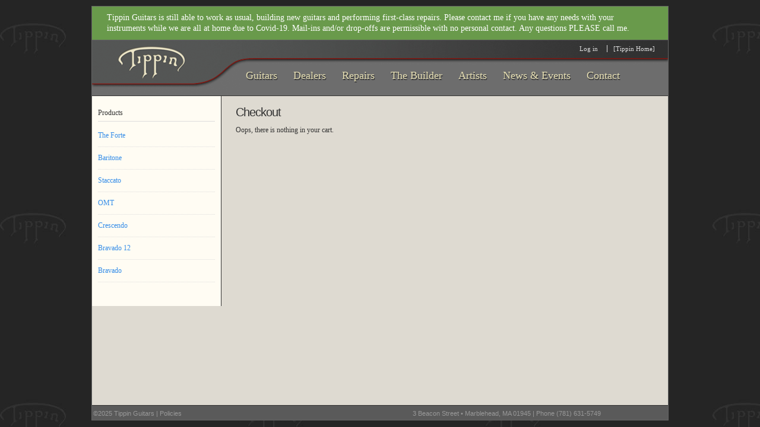

--- FILE ---
content_type: text/html; charset=UTF-8
request_url: https://tippinguitars.com/products-page/checkout/
body_size: 34788
content:
<!DOCTYPE HTML>
<html lang="en-US">

<head>	
<meta charset="UTF-8" />

	<title>Checkout | Tippin Guitars</title>
	
	<link rel="profile" href="http://gmpg.org/xfn/11" />
	<link rel="pingback" href="https://tippinguitars.com/xmlrpc.php" />	
	
	<link rel="stylesheet" type="text/css" href="https://tippinguitars.com/wp-content/themes/TippinToo/style.css" />
	
	<meta name='robots' content='max-image-preview:large' />
<link rel='dns-prefetch' href='//ws.sharethis.com' />
<link rel='dns-prefetch' href='//ajax.googleapis.com' />
<link rel='dns-prefetch' href='//s.w.org' />
<link rel="alternate" type="application/rss+xml" title="Tippin Guitars &raquo; Feed" href="https://tippinguitars.com/feed/" />
<link rel="alternate" type="application/rss+xml" title="Tippin Guitars &raquo; Comments Feed" href="https://tippinguitars.com/comments/feed/" />
		<script type="text/javascript">
			window._wpemojiSettings = {"baseUrl":"https:\/\/s.w.org\/images\/core\/emoji\/13.1.0\/72x72\/","ext":".png","svgUrl":"https:\/\/s.w.org\/images\/core\/emoji\/13.1.0\/svg\/","svgExt":".svg","source":{"concatemoji":"https:\/\/tippinguitars.com\/wp-includes\/js\/wp-emoji-release.min.js?ver=5.8.12"}};
			!function(e,a,t){var n,r,o,i=a.createElement("canvas"),p=i.getContext&&i.getContext("2d");function s(e,t){var a=String.fromCharCode;p.clearRect(0,0,i.width,i.height),p.fillText(a.apply(this,e),0,0);e=i.toDataURL();return p.clearRect(0,0,i.width,i.height),p.fillText(a.apply(this,t),0,0),e===i.toDataURL()}function c(e){var t=a.createElement("script");t.src=e,t.defer=t.type="text/javascript",a.getElementsByTagName("head")[0].appendChild(t)}for(o=Array("flag","emoji"),t.supports={everything:!0,everythingExceptFlag:!0},r=0;r<o.length;r++)t.supports[o[r]]=function(e){if(!p||!p.fillText)return!1;switch(p.textBaseline="top",p.font="600 32px Arial",e){case"flag":return s([127987,65039,8205,9895,65039],[127987,65039,8203,9895,65039])?!1:!s([55356,56826,55356,56819],[55356,56826,8203,55356,56819])&&!s([55356,57332,56128,56423,56128,56418,56128,56421,56128,56430,56128,56423,56128,56447],[55356,57332,8203,56128,56423,8203,56128,56418,8203,56128,56421,8203,56128,56430,8203,56128,56423,8203,56128,56447]);case"emoji":return!s([10084,65039,8205,55357,56613],[10084,65039,8203,55357,56613])}return!1}(o[r]),t.supports.everything=t.supports.everything&&t.supports[o[r]],"flag"!==o[r]&&(t.supports.everythingExceptFlag=t.supports.everythingExceptFlag&&t.supports[o[r]]);t.supports.everythingExceptFlag=t.supports.everythingExceptFlag&&!t.supports.flag,t.DOMReady=!1,t.readyCallback=function(){t.DOMReady=!0},t.supports.everything||(n=function(){t.readyCallback()},a.addEventListener?(a.addEventListener("DOMContentLoaded",n,!1),e.addEventListener("load",n,!1)):(e.attachEvent("onload",n),a.attachEvent("onreadystatechange",function(){"complete"===a.readyState&&t.readyCallback()})),(n=t.source||{}).concatemoji?c(n.concatemoji):n.wpemoji&&n.twemoji&&(c(n.twemoji),c(n.wpemoji)))}(window,document,window._wpemojiSettings);
		</script>
		<style type="text/css">
img.wp-smiley,
img.emoji {
	display: inline !important;
	border: none !important;
	box-shadow: none !important;
	height: 1em !important;
	width: 1em !important;
	margin: 0 .07em !important;
	vertical-align: -0.1em !important;
	background: none !important;
	padding: 0 !important;
}
</style>
	<link rel='stylesheet' id='wpsc-thickbox-css'  href='https://tippinguitars.com/wp-content/plugins/wp-e-commerce/wpsc-core/js/thickbox.css?ver=3.15.1.855a4af6' type='text/css' media='all' />
<link rel='stylesheet' id='wpsc-theme-css-css'  href='https://tippinguitars.com/wp-content/themes/TippinToo/wpsc-default.css?ver=3.15.1.855a4af6' type='text/css' media='all' />
<style id='wpsc-theme-css-inline-css' type='text/css'>

		/*
		* Default View Styling
		*/
		div.default_product_display div.textcol{
			margin-left: 110px !important;
			min-height: 148px;
			_height: 148px;
		}

		div.default_product_display  div.textcol div.imagecol{
			position:absolute;
			top:0px;
			left: 0px;
			margin-left: -110px !important;
		}

		div.default_product_display  div.textcol div.imagecol a img {
			width: 100px;
			height: 148px;
		}

		.wpsc_category_grid_item  {
			display:block;
			float:left;
			width: 100px;
			height: 148px;
		}
		.wpsc_category_grid_item  span{
			position:relative;
			top:16.222222222222px;
		}
		div.default_product_display div.item_no_image a  {
			width: 98px;
		}

		div.default_product_display .imagecol img.no-image, #content div.default_product_display .imagecol img.no-image {
			width: 100px;
			height: 148px;
        }

		
		/*
		* Single View Styling
		*/

		div.single_product_display div.item_no_image  {
			width: 98px;
			height: 146px;
		}
		div.single_product_display div.item_no_image a  {
			width: 98px;
		}

		div.single_product_display div.textcol{
			margin-left: 110px !important;
			min-height: 148px;
			_height: 148px;
		}


		div.single_product_display  div.textcol div.imagecol{
			position:absolute;

			margin-left: -110px !important;
		}

		div.single_product_display  div.textcol div.imagecol a img {
			width: 100px;
			height: 148px;
		}

	div#categorydisplay{
		display: block;
	}

	div#branddisplay{
		display: none;
	}

</style>
<link rel='stylesheet' id='wpsc-theme-css-compatibility-css'  href='https://tippinguitars.com/wp-content/themes/TippinToo/compatibility.css?ver=3.15.1.855a4af6' type='text/css' media='all' />
<link rel='stylesheet' id='wpsc-product-rater-css'  href='https://tippinguitars.com/wp-content/plugins/wp-e-commerce/wpsc-core/js/product_rater.css?ver=3.15.1.855a4af6' type='text/css' media='all' />
<link rel='stylesheet' id='wp-block-library-css'  href='https://tippinguitars.com/wp-includes/css/dist/block-library/style.min.css?ver=5.8.12' type='text/css' media='all' />
<link rel='stylesheet' id='cleaner-gallery-css'  href='https://tippinguitars.com/wp-content/plugins/cleaner-gallery/css/gallery.min.css?ver=20130526' type='text/css' media='all' />
<script type='text/javascript' src='https://ajax.googleapis.com/ajax/libs/jquery/1.4.4/jquery.min.js?ver=5.8.12' id='jquery-js'></script>
<script type='text/javascript' id='wp-e-commerce-js-extra'>
/* <![CDATA[ */
var wpsc_vars = {"wpsc_ajax":{"ajaxurl":"\/wp-admin\/admin-ajax.php","spinner":"https:\/\/tippinguitars.com\/wp-admin\/images\/spinner.gif","no_quotes":"It appears that there are no shipping quotes for the shipping information provided.  Please check the information and try again.","ajax_get_cart_error":"There was a problem getting the current contents of the shopping cart.","slide_to_shipping_error":true},"base_url":"https:\/\/tippinguitars.com","WPSC_URL":"https:\/\/tippinguitars.com\/wp-content\/plugins\/wp-e-commerce","WPSC_IMAGE_URL":"https:\/\/tippinguitars.com\/wp-content\/uploads\/wpsc\/product_images\/","WPSC_CORE_IMAGES_URL":"https:\/\/tippinguitars.com\/wp-content\/plugins\/wp-e-commerce\/wpsc-core\/images","fileThickboxLoadingImage":"https:\/\/tippinguitars.com\/wp-content\/plugins\/wp-e-commerce\/wpsc-core\/images\/loadingAnimation.gif","msg_shipping_need_recalc":"Please click the <em>Calculate<\/em> button to refresh your shipping quotes, as your shipping information has been modified.","no_country_selected":"Please select a country","no_region_selected_format":"Please select a %s","no_region_label":"State\/Province","base_country":"US","wpsc_country_AF_region_label":"State\/Province","wpsc_country_AL_region_label":"State\/Province","wpsc_country_DZ_region_label":"State\/Province","wpsc_country_AS_region_label":"State\/Province","wpsc_country_AD_region_label":"State\/Province","wpsc_country_AO_region_label":"State\/Province","wpsc_country_AI_region_label":"State\/Province","wpsc_country_AQ_region_label":"State\/Province","wpsc_country_AG_region_label":"State\/Province","wpsc_country_AR_region_label":"State\/Province","wpsc_country_AM_region_label":"State\/Province","wpsc_country_AW_region_label":"State\/Province","wpsc_country_AU_region_label":"State\/Province","wpsc_country_AT_region_label":"State\/Province","wpsc_country_AZ_region_label":"State\/Province","wpsc_country_BS_region_label":"State\/Province","wpsc_country_BH_region_label":"State\/Province","wpsc_country_BD_region_label":"State\/Province","wpsc_country_BB_region_label":"State\/Province","wpsc_country_BY_region_label":"State\/Province","wpsc_country_BE_region_label":"State\/Province","wpsc_country_BZ_region_label":"State\/Province","wpsc_country_BJ_region_label":"State\/Province","wpsc_country_BM_region_label":"State\/Province","wpsc_country_BT_region_label":"State\/Province","wpsc_country_BO_region_label":"State\/Province","wpsc_country_BA_region_label":"State\/Province","wpsc_country_BW_region_label":"State\/Province","wpsc_country_BV_region_label":"State\/Province","wpsc_country_BR_region_label":"State\/Province","wpsc_country_IO_region_label":"State\/Province","wpsc_country_BN_region_label":"State\/Province","wpsc_country_BG_region_label":"State\/Province","wpsc_country_BF_region_label":"State\/Province","wpsc_country_BI_region_label":"State\/Province","wpsc_country_KH_region_label":"State\/Province","wpsc_country_CM_region_label":"State\/Province","wpsc_country_CA_regions":{"1":"Alberta","2":"British Columbia","3":"Manitoba","4":"New Brunswick","5":"Newfoundland and Labrador","6":"Northwest Territories","7":"Nova Scotia","8":"Nunavut","9":"Ontario","10":"Prince Edward Island","11":"Quebec","12":"Saskatchewan","13":"Yukon"},"wpsc_country_CA_region_label":"Province","wpsc_country_CV_region_label":"State\/Province","wpsc_country_KY_region_label":"State\/Province","wpsc_country_CF_region_label":"State\/Province","wpsc_country_TD_region_label":"State\/Province","wpsc_country_CL_region_label":"State\/Province","wpsc_country_CN_region_label":"State\/Province","wpsc_country_CX_region_label":"State\/Province","wpsc_country_CC_region_label":"State\/Province","wpsc_country_CO_region_label":"State\/Province","wpsc_country_KM_region_label":"State\/Province","wpsc_country_CK_region_label":"State\/Province","wpsc_country_CR_region_label":"State\/Province","wpsc_country_HR_region_label":"State\/Province","wpsc_country_CU_region_label":"State\/Province","wpsc_country_CY_region_label":"State\/Province","wpsc_country_CZ_region_label":"State\/Province","wpsc_country_CD_region_label":"State\/Province","wpsc_country_DK_region_label":"State\/Province","wpsc_country_DJ_region_label":"State\/Province","wpsc_country_DM_region_label":"State\/Province","wpsc_country_DO_region_label":"State\/Province","wpsc_country_TP_region_label":"State\/Province","wpsc_country_EC_region_label":"State\/Province","wpsc_country_EG_region_label":"State\/Province","wpsc_country_SV_region_label":"State\/Province","wpsc_country_GQ_region_label":"State\/Province","wpsc_country_ER_region_label":"State\/Province","wpsc_country_EE_region_label":"State\/Province","wpsc_country_ET_region_label":"State\/Province","wpsc_country_FK_region_label":"State\/Province","wpsc_country_FO_region_label":"State\/Province","wpsc_country_FJ_region_label":"State\/Province","wpsc_country_FI_region_label":"State\/Province","wpsc_country_FR_region_label":"State\/Province","wpsc_country_TF_region_label":"State\/Province","wpsc_country_GA_region_label":"State\/Province","wpsc_country_GM_region_label":"State\/Province","wpsc_country_GE_region_label":"State\/Province","wpsc_country_DE_region_label":"State\/Province","wpsc_country_GH_region_label":"State\/Province","wpsc_country_GI_region_label":"State\/Province","wpsc_country_GR_region_label":"State\/Province","wpsc_country_GL_region_label":"State\/Province","wpsc_country_GD_region_label":"State\/Province","wpsc_country_GP_region_label":"State\/Province","wpsc_country_GU_region_label":"State\/Province","wpsc_country_GT_region_label":"State\/Province","wpsc_country_GG_region_label":"State\/Province","wpsc_country_GN_region_label":"State\/Province","wpsc_country_GW_region_label":"State\/Province","wpsc_country_GY_region_label":"State\/Province","wpsc_country_HT_region_label":"State\/Province","wpsc_country_HM_region_label":"State\/Province","wpsc_country_HN_region_label":"State\/Province","wpsc_country_HK_region_label":"State\/Province","wpsc_country_HU_region_label":"State\/Province","wpsc_country_IS_region_label":"State\/Province","wpsc_country_IN_region_label":"State\/Province","wpsc_country_ID_region_label":"State\/Province","wpsc_country_IR_region_label":"State\/Province","wpsc_country_IQ_region_label":"State\/Province","wpsc_country_IE_region_label":"State\/Province","wpsc_country_IM_region_label":"State\/Province","wpsc_country_IL_region_label":"State\/Province","wpsc_country_IT_region_label":"State\/Province","wpsc_country_CI_region_label":"State\/Province","wpsc_country_JM_region_label":"State\/Province","wpsc_country_JP_region_label":"State\/Province","wpsc_country_JE_region_label":"State\/Province","wpsc_country_JO_region_label":"State\/Province","wpsc_country_KZ_region_label":"State\/Province","wpsc_country_KE_region_label":"State\/Province","wpsc_country_KI_region_label":"State\/Province","wpsc_country_KP_region_label":"State\/Province","wpsc_country_KR_region_label":"State\/Province","wpsc_country_KW_region_label":"State\/Province","wpsc_country_KG_region_label":"State\/Province","wpsc_country_LA_region_label":"State\/Province","wpsc_country_LV_region_label":"State\/Province","wpsc_country_LB_region_label":"State\/Province","wpsc_country_LS_region_label":"State\/Province","wpsc_country_LR_region_label":"State\/Province","wpsc_country_LY_region_label":"State\/Province","wpsc_country_LI_region_label":"State\/Province","wpsc_country_LT_region_label":"State\/Province","wpsc_country_LU_region_label":"State\/Province","wpsc_country_MO_region_label":"State\/Province","wpsc_country_MK_region_label":"State\/Province","wpsc_country_MG_region_label":"State\/Province","wpsc_country_MW_region_label":"State\/Province","wpsc_country_MY_region_label":"State\/Province","wpsc_country_MV_region_label":"State\/Province","wpsc_country_ML_region_label":"State\/Province","wpsc_country_MT_region_label":"State\/Province","wpsc_country_MH_region_label":"State\/Province","wpsc_country_MQ_region_label":"State\/Province","wpsc_country_MR_region_label":"State\/Province","wpsc_country_MU_region_label":"State\/Province","wpsc_country_YT_region_label":"State\/Province","wpsc_country_MX_region_label":"State\/Province","wpsc_country_FM_region_label":"State\/Province","wpsc_country_MD_region_label":"State\/Province","wpsc_country_MC_region_label":"State\/Province","wpsc_country_MN_region_label":"State\/Province","wpsc_country_MS_region_label":"State\/Province","wpsc_country_MA_region_label":"State\/Province","wpsc_country_MZ_region_label":"State\/Province","wpsc_country_MM_region_label":"State\/Province","wpsc_country_NA_region_label":"State\/Province","wpsc_country_NR_region_label":"State\/Province","wpsc_country_NP_region_label":"State\/Province","wpsc_country_NL_region_label":"State\/Province","wpsc_country_AN_region_label":"State\/Province","wpsc_country_NC_region_label":"State\/Province","wpsc_country_NZ_region_label":"State\/Province","wpsc_country_NI_region_label":"State\/Province","wpsc_country_NE_region_label":"State\/Province","wpsc_country_NG_region_label":"State\/Province","wpsc_country_NU_region_label":"State\/Province","wpsc_country_NF_region_label":"State\/Province","wpsc_country_MP_region_label":"State\/Province","wpsc_country_NO_region_label":"State\/Province","wpsc_country_OM_region_label":"State\/Province","wpsc_country_PK_region_label":"State\/Province","wpsc_country_PW_region_label":"State\/Province","wpsc_country_PA_region_label":"State\/Province","wpsc_country_PG_region_label":"State\/Province","wpsc_country_PY_region_label":"State\/Province","wpsc_country_PE_region_label":"State\/Province","wpsc_country_PH_region_label":"State\/Province","wpsc_country_PN_region_label":"State\/Province","wpsc_country_PL_region_label":"State\/Province","wpsc_country_PF_region_label":"State\/Province","wpsc_country_PT_region_label":"State\/Province","wpsc_country_PR_region_label":"State\/Province","wpsc_country_QA_region_label":"State\/Province","wpsc_country_CG_region_label":"State\/Province","wpsc_country_RE_region_label":"State\/Province","wpsc_country_RO_region_label":"State\/Province","wpsc_country_RU_region_label":"State\/Province","wpsc_country_RW_region_label":"State\/Province","wpsc_country_SH_region_label":"State\/Province","wpsc_country_KN_region_label":"State\/Province","wpsc_country_LC_region_label":"State\/Province","wpsc_country_PM_region_label":"State\/Province","wpsc_country_VC_region_label":"State\/Province","wpsc_country_WS_region_label":"State\/Province","wpsc_country_SM_region_label":"State\/Province","wpsc_country_ST_region_label":"State\/Province","wpsc_country_SA_region_label":"State\/Province","wpsc_country_SN_region_label":"State\/Province","wpsc_country_SC_region_label":"State\/Province","wpsc_country_SL_region_label":"State\/Province","wpsc_country_SG_region_label":"State\/Province","wpsc_country_SK_region_label":"State\/Province","wpsc_country_SI_region_label":"State\/Province","wpsc_country_SB_region_label":"State\/Province","wpsc_country_SO_region_label":"State\/Province","wpsc_country_ZA_region_label":"State\/Province","wpsc_country_GS_region_label":"State\/Province","wpsc_country_ES_region_label":"State\/Province","wpsc_country_LK_region_label":"State\/Province","wpsc_country_SD_region_label":"State\/Province","wpsc_country_SR_region_label":"State\/Province","wpsc_country_SJ_region_label":"State\/Province","wpsc_country_SZ_region_label":"State\/Province","wpsc_country_SE_region_label":"State\/Province","wpsc_country_CH_region_label":"State\/Province","wpsc_country_SY_region_label":"State\/Province","wpsc_country_TW_region_label":"State\/Province","wpsc_country_TJ_region_label":"State\/Province","wpsc_country_TZ_region_label":"State\/Province","wpsc_country_TH_region_label":"State\/Province","wpsc_country_TG_region_label":"State\/Province","wpsc_country_TK_region_label":"State\/Province","wpsc_country_TO_region_label":"State\/Province","wpsc_country_TT_region_label":"State\/Province","wpsc_country_TN_region_label":"State\/Province","wpsc_country_TR_region_label":"State\/Province","wpsc_country_TM_region_label":"State\/Province","wpsc_country_TC_region_label":"State\/Province","wpsc_country_TV_region_label":"State\/Province","wpsc_country_US_regions":{"14":"Alabama","15":"Alaska","16":"Arizona","17":"Arkansas","18":"California","19":"Colorado","20":"Connecticut","21":"Delaware","22":"Florida","23":"Georgia","24":"Hawaii","25":"Idaho","26":"Illinois","27":"Indiana","28":"Iowa","29":"Kansas","30":"Kentucky","31":"Louisiana","32":"Maine","33":"Maryland","34":"Massachusetts","35":"Michigan","36":"Minnesota","37":"Mississippi","38":"Missouri","39":"Montana","40":"Nebraska","41":"Nevada","42":"New Hampshire","43":"New Jersey","44":"New Mexico","45":"New York","46":"North Carolina","47":"North Dakota","48":"Ohio","49":"Oklahoma","50":"Oregon","51":"Pennsylvania","52":"Rhode Island","53":"South Carolina","54":"South Dakota","55":"Tennessee","56":"Texas","57":"Utah","58":"Vermont","59":"Virginia","60":"Washington","61":"Washington DC","62":"West Virginia","63":"Wisconsin","64":"Wyoming"},"wpsc_country_US_region_label":"State","wpsc_country_UM_region_label":"State\/Province","wpsc_country_UG_region_label":"State\/Province","wpsc_country_UA_region_label":"State\/Province","wpsc_country_AE_region_label":"State\/Province","wpsc_country_UY_region_label":"State\/Province","wpsc_country_UZ_region_label":"State\/Province","wpsc_country_VU_region_label":"State\/Province","wpsc_country_VA_region_label":"State\/Province","wpsc_country_VE_region_label":"State\/Province","wpsc_country_VN_region_label":"State\/Province","wpsc_country_VG_region_label":"State\/Province","wpsc_country_VI_region_label":"State\/Province","wpsc_country_WF_region_label":"State\/Province","wpsc_country_EH_region_label":"State\/Province","wpsc_country_YE_region_label":"State\/Province","wpsc_country_YU_region_label":"State\/Province","wpsc_country_ZM_region_label":"State\/Province","wpsc_country_ZW_region_label":"State\/Province","wpsc_countries":{"AF":"Afghanistan","AL":"Albania","DZ":"Algeria","AS":"American Samoa","AD":"Andorra","AO":"Angola","AI":"Anguilla","AQ":"Antarctica","AG":"Antigua and Barbuda","AR":"Argentina","AM":"Armenia","AW":"Aruba","AU":"Australia","AT":"Austria","AZ":"Azerbaijan","BS":"Bahamas","BH":"Bahrain","BD":"Bangladesh","BB":"Barbados","BY":"Belarus","BE":"Belgium","BZ":"Belize","BJ":"Benin","BM":"Bermuda","BT":"Bhutan","BO":"Bolivia","BA":"Bosnia-Herzegovina","BW":"Botswana","BV":"Bouvet Island","BR":"Brazil","IO":"British Indian Ocean Territory","BN":"Brunei Darussalam","BG":"Bulgaria","BF":"Burkina Faso","BI":"Burundi","KH":"Cambodia","CM":"Cameroon","CA":"Canada","CV":"Cape Verde","KY":"Cayman Islands","CF":"Central African Republic","TD":"Chad","CL":"Chile","CN":"China","CX":"Christmas Island","CC":"Cocos (Keeling) Islands","CO":"Colombia","KM":"Comoros","CK":"Cook Islands","CR":"Costa Rica","HR":"Croatia","CU":"Cuba","CY":"Cyprus","CZ":"Czech Rep.","CD":"Democratic Republic of Congo","DK":"Denmark","DJ":"Djibouti","DM":"Dominica","DO":"Dominican Republic","TP":"East Timor","EC":"Ecuador","EG":"Egypt","SV":"El Salvador","GQ":"Equatorial Guinea","ER":"Eritrea","EE":"Estonia","ET":"Ethiopia","FK":"Falkland Islands","FO":"Faroe Islands","FJ":"Fiji","FI":"Finland","FR":"France","TF":"French Southern Territories","GA":"Gabon","GM":"Gambia","GE":"Georgia","DE":"Germany","GH":"Ghana","GI":"Gibraltar","GR":"Greece","GL":"Greenland","GD":"Grenada","GP":"Guadeloupe (French)","GU":"Guam (USA)","GT":"Guatemala","GG":"Guernsey","GN":"Guinea","GW":"Guinea Bissau","GY":"Guyana","HT":"Haiti","HM":"Heard Island and McDonald Islands","HN":"Honduras","HK":"Hong Kong","HU":"Hungary","IS":"Iceland","IN":"India","ID":"Indonesia","IR":"Iran","IQ":"Iraq","IE":"Ireland","IM":"Isle of Man","IL":"Israel","IT":"Italy","CI":"Ivory Coast","JM":"Jamaica","JP":"Japan","JE":"Jersey","JO":"Jordan","KZ":"Kazakhstan","KE":"Kenya","KI":"Kiribati","KP":"Korea, North","KR":"Korea, South","KW":"Kuwait","KG":"Kyrgyzstan","LA":"Laos","LV":"Latvia","LB":"Lebanon","LS":"Lesotho","LR":"Liberia","LY":"Libya","LI":"Liechtenstein","LT":"Lithuania","LU":"Luxembourg","MO":"Macau","MK":"Macedonia","MG":"Madagascar","MW":"Malawi","MY":"Malaysia","MV":"Maldives","ML":"Mali","MT":"Malta","MH":"Marshall Islands","MQ":"Martinique (French)","MR":"Mauritania","MU":"Mauritius","YT":"Mayotte","MX":"Mexico","FM":"Micronesia","MD":"Moldova","MC":"Monaco","MN":"Mongolia","MS":"Montserrat","MA":"Morocco","MZ":"Mozambique","MM":"Myanmar","NA":"Namibia","NR":"Nauru","NP":"Nepal","NL":"Netherlands","AN":"Netherlands Antilles","NC":"New Caledonia (French)","NZ":"New Zealand","NI":"Nicaragua","NE":"Niger","NG":"Nigeria","NU":"Niue","NF":"Norfolk Island","MP":"Northern Mariana Islands","NO":"Norway","OM":"Oman","PK":"Pakistan","PW":"Palau","PA":"Panama","PG":"Papua New Guinea","PY":"Paraguay","PE":"Peru","PH":"Philippines","PN":"Pitcairn Island","PL":"Poland","PF":"Polynesia (French)","PT":"Portugal","PR":"Puerto Rico","QA":"Qatar","CG":"Republic of the Congo","RE":"Reunion (French)","RO":"Romania","RU":"Russia","RW":"Rwanda","SH":"Saint Helena","KN":"Saint Kitts & Nevis Anguilla","LC":"Saint Lucia","PM":"Saint Pierre and Miquelon","VC":"Saint Vincent & Grenadines","WS":"Samoa","SM":"San Marino","ST":"Sao Tome and Principe","SA":"Saudi Arabia","SN":"Senegal","SC":"Seychelles","SL":"Sierra Leone","SG":"Singapore","SK":"Slovakia","SI":"Slovenia","SB":"Solomon Islands","SO":"Somalia","ZA":"South Africa","GS":"South Georgia & South Sandwich Islands","ES":"Spain","LK":"Sri Lanka","SD":"Sudan","SR":"Suriname","SJ":"Svalbard and Jan Mayen Islands","SZ":"Swaziland","SE":"Sweden","CH":"Switzerland","SY":"Syria","TW":"Taiwan","TJ":"Tajikistan","TZ":"Tanzania","TH":"Thailand","TG":"Togo","TK":"Tokelau","TO":"Tonga","TT":"Trinidad and Tobago","TN":"Tunisia","TR":"Turkey","TM":"Turkmenistan","TC":"Turks and Caicos Islands","TV":"Tuvalu","US":"USA","UM":"USA Minor Outlying Islands","UG":"Uganda","UA":"Ukraine","AE":"United Arab Emirates","UY":"Uruguay","UZ":"Uzbekistan","VU":"Vanuatu","VA":"Vatican","VE":"Venezuela","VN":"Vietnam","VG":"Virgin Islands (British)","VI":"Virgin Islands (USA)","WF":"Wallis and Futuna Islands","EH":"Western Sahara","YE":"Yemen","YU":"Yugoslavia","ZM":"Zambia","ZW":"Zimbabwe"},"wpsc_checkout_unique_name_to_form_id_map":{"your-billing-contact-details":"wpsc_checkout_form_1","billingfirstname":"wpsc_checkout_form_2","billinglastname":"wpsc_checkout_form_3","billingaddress":"wpsc_checkout_form_4","billingcity":"wpsc_checkout_form_5","billingstate":"wpsc_checkout_form_6","billingcountry":"wpsc_checkout_form_7","billingpostcode":"wpsc_checkout_form_8","billingphone":"wpsc_checkout_form_18","billingemail":"wpsc_checkout_form_9","delivertoafriend":"wpsc_checkout_form_10","shippingfirstname":"wpsc_checkout_form_11","shippinglastname":"wpsc_checkout_form_12","shippingaddress":"wpsc_checkout_form_13","shippingcity":"wpsc_checkout_form_14","shippingstate":"wpsc_checkout_form_15","shippingcountry":"wpsc_checkout_form_16","shippingpostcode":"wpsc_checkout_form_17"},"wpsc_checkout_item_active":{"your-billing-contact-details":true,"billingfirstname":true,"billinglastname":true,"billingaddress":true,"billingcity":true,"billingstate":true,"billingcountry":true,"billingpostcode":true,"billingphone":true,"billingemail":true,"delivertoafriend":true,"shippingfirstname":true,"shippinglastname":true,"shippingaddress":true,"shippingcity":true,"shippingstate":true,"shippingcountry":true,"shippingpostcode":true},"wpsc_checkout_item_required":{"your-billing-contact-details":false,"billingfirstname":true,"billinglastname":true,"billingaddress":true,"billingcity":true,"billingstate":false,"billingcountry":true,"billingpostcode":false,"billingphone":true,"billingemail":true,"delivertoafriend":false,"shippingfirstname":false,"shippinglastname":false,"shippingaddress":false,"shippingcity":false,"shippingstate":false,"shippingcountry":false,"shippingpostcode":false},"store_uses_shipping":""};
/* ]]> */
</script>
<script type='text/javascript' src='https://tippinguitars.com/wp-content/plugins/wp-e-commerce/wpsc-core/js/wp-e-commerce.js?ver=3.15.1.855a4af6' id='wp-e-commerce-js'></script>
<script type='text/javascript' src='https://tippinguitars.com/wp-content/plugins/wp-e-commerce/wpsc-core/js/jquery.rating.js?ver=3.15.1.855a4af6' id='jquery-rating-js'></script>
<script type='text/javascript' src='https://tippinguitars.com/wp-content/plugins/wp-e-commerce/wpsc-core/js/user.js?ver=3.15.1855a4af6' id='wp-e-commerce-legacy-js'></script>
<script type='text/javascript' src='https://tippinguitars.com/wp-content/plugins/wp-e-commerce/wpsc-core/js/thickbox.js?ver=3.15.1.855a4af6' id='wpsc-thickbox-js'></script>
<link rel="https://api.w.org/" href="https://tippinguitars.com/wp-json/" /><link rel="alternate" type="application/json" href="https://tippinguitars.com/wp-json/wp/v2/pages/5" /><link rel="EditURI" type="application/rsd+xml" title="RSD" href="https://tippinguitars.com/xmlrpc.php?rsd" />
<link rel="wlwmanifest" type="application/wlwmanifest+xml" href="https://tippinguitars.com/wp-includes/wlwmanifest.xml" /> 
<meta name="generator" content="WordPress 5.8.12" />
<link rel="canonical" href="https://tippinguitars.com/products-page/checkout/" />
<link rel='shortlink' href='https://tippinguitars.com/?p=5' />
<link rel="alternate" type="application/json+oembed" href="https://tippinguitars.com/wp-json/oembed/1.0/embed?url=https%3A%2F%2Ftippinguitars.com%2Fproducts-page%2Fcheckout%2F" />
<link rel="alternate" type="text/xml+oembed" href="https://tippinguitars.com/wp-json/oembed/1.0/embed?url=https%3A%2F%2Ftippinguitars.com%2Fproducts-page%2Fcheckout%2F&#038;format=xml" />
<link rel='alternate' type='application/rss+xml' title='Tippin Guitars Product List RSS' href='http://tippinguitars.com?wpsc_action=rss'/>	<script type="text/javascript" src="https://tippinguitars.com/wp-content/themes/TippinToo/script/html5.js"></script>	

		
	
	<script type="text/javascript">
		var $j = jQuery.noConflict();			
		function equalHeight(one,two) {
			var tallest = 0;
			if (one.height() > two.height())
				two.height( one.height() + 25 );
			else
				one.height( two.height() + 25 );
		}


		$j(document).ready(function() {
			equalHeight($j("#sidebar"), $j("#main-content"));
		});		
	</script>
	<script type="text/javascript" id="sourcecode">
		$(function()
		{
			$('.scroll-pane').jScrollPane();
		});
	</script>
	
</head>
<body>
	<section id="wrapper"><div class="covid">Tippin Guitars is still able to work as usual, building new guitars and performing  
first-class repairs.  Please contact me if you have any needs with your instruments while we are all at home due to Covid-19. Mail-ins and/or drop-offs are permissible with no personal contact. Any questions PLEASE call me.</a></div>
		<header id="site-header">
			<div id="logo"><a href="http://tippinguitars.com"><img src="https://tippinguitars.com/wp-content/themes/TippinToo/img/pixel_trans.gif" width="200" height="72" alt="Go to Tippin Guitars homepage" border="0" /></a></div>
			<nav id="topnav">
				<ul id="log">
										<li><a href="https://tippinguitars.com/wp-login.php">Log in</a></li>
					<li><a class="gray" href="http://tippinguitars.com">[Tippin Home]</a></li>
				</ul>
			
			<ul class="headnav">
				<li>Guitars<font class="shadow"><a href="http://www.tippinguitars.com/products-page/">Guitars</a></font></li>
				<li>Dealers<font class="shadow"><a href="http://www.tippinguitars.com/dealers/">Dealers</a></font></li>
				<li>Repairs<font class="shadow"><a href="http://www.tippinguitars.com/repairs/">Repairs</a></font></li>
				<li>The Builder<font class="shadow"><a href="http://www.tippinguitars.com/the-builder/">The Builder</a></font></li>
				<li>Artists<font class="shadow"><a href="http://www.tippinguitars.com/artists/">Artists</a></font></li>
				<li>News &amp; Events<font class="shadow"><a href="http://www.tippinguitars.com/news-events/">News &amp; Events</a></font></li>
				<li>Contact<font class="shadow"><a href="http://www.tippinguitars.com/contact/">Contact</a></font></li>
			</ul>									
			</nav>
		</header>



		<section id="content-wrapper">

			<section id="main-content" class="scroll-pane">




				<div class="post">

					<div id="post-5" class="post-5 page type-page status-publish hentry" >

						<header class="post-title">


							<h2 class="entry-title">Checkout</h2>

						</header>

						<div class="post-content">

		<input class="wpsc-meta-value" type="hidden" value="" data-wpsc-meta-key="billingfirstname" />
				<input class="wpsc-meta-value" type="hidden" value="" data-wpsc-meta-key="billinglastname" />
				<input class="wpsc-meta-value" type="hidden" value="" data-wpsc-meta-key="billingaddress" />
				<input class="wpsc-meta-value" type="hidden" value="" data-wpsc-meta-key="billingcity" />
				<input class="wpsc-meta-value" type="hidden" value="" data-wpsc-meta-key="billingstate" />
				<input class="wpsc-meta-value" type="hidden" value="" data-wpsc-meta-key="billingcountry" />
				<input class="wpsc-meta-value" type="hidden" value="" data-wpsc-meta-key="billingemail" />
				<input class="wpsc-meta-value" type="hidden" value="" data-wpsc-meta-key="billingphone" />
				<input class="wpsc-meta-value" type="hidden" value="" data-wpsc-meta-key="billingpostcode" />
				<input class="wpsc-meta-value" type="hidden" value="" data-wpsc-meta-key="billingregion" />
				<input class="wpsc-meta-value" type="hidden" value="" data-wpsc-meta-key="shippingSameBilling" />
				<input class="wpsc-meta-value" type="hidden" value="" data-wpsc-meta-key="shippingfirstname" />
				<input class="wpsc-meta-value" type="hidden" value="" data-wpsc-meta-key="shippinglastname" />
				<input class="wpsc-meta-value" type="hidden" value="" data-wpsc-meta-key="shippingaddress" />
				<input class="wpsc-meta-value" type="hidden" value="" data-wpsc-meta-key="shippingcity" />
				<input class="wpsc-meta-value" type="hidden" value="" data-wpsc-meta-key="shippingstate" />
				<input class="wpsc-meta-value" type="hidden" value="" data-wpsc-meta-key="shippingcountry" />
				<input class="wpsc-meta-value" type="hidden" value="" data-wpsc-meta-key="shippingpostcode" />
				<input class="wpsc-meta-value" type="hidden" value="" data-wpsc-meta-key="shippingregion" />
		Oops, there is nothing in your cart.

						</div><!-- .post-content -->

					</div><!-- #post-## -->

				</div> <!-- .post -->


				

			</section><!-- main-content -->

				



			<section id="sidebar">

<div class="sidebar-wrap"><h3 class="widget-title">Products</h3><ul class="wpsc-latest-products"><li class="wpsc-latest-product"><a href="https://tippinguitars.com/products-page/guitars/the-forte/" class="wpsc-product-title">The Forte</a></li><li class="wpsc-latest-product"><a href="https://tippinguitars.com/products-page/guitars/baritone/" class="wpsc-product-title">Baritone</a></li><li class="wpsc-latest-product"><a href="https://tippinguitars.com/products-page/guitars/staccato/" class="wpsc-product-title">Staccato</a></li><li class="wpsc-latest-product"><a href="https://tippinguitars.com/products-page/guitars/omt/" class="wpsc-product-title">OMT</a></li><li class="wpsc-latest-product"><a href="https://tippinguitars.com/products-page/guitars/crescendo/" class="wpsc-product-title">Crescendo</a></li><li class="wpsc-latest-product"><a href="https://tippinguitars.com/products-page/guitars/bravado-12/" class="wpsc-product-title">Bravado 12</a></li><li class="wpsc-latest-product"><a href="https://tippinguitars.com/products-page/guitars/bravado/" class="wpsc-product-title">Bravado</a></li></ul></div>
			</section><!-- sidebar -->

		</section><!-- content wrapper -->

                   

		<div class="footer">
<span class="lfoot"><a href="http://www.tippinguitars.com/policies/">&copy;2025 Tippin Guitars</a> | <a href="http://www.tippinguitars.com/policies/">Policies</a></span><span class="rfoot"><a href="http://www.tippinguitars.com/contact/">3 Beacon Street &bull; Marblehead, MA 01945 | Phone (781) 631-5749</a></span>
		</div><!-- footer -->
	</div><!-- area -->
</section>
<script src="http://connect.facebook.net/en_US/all.js"></script>
<script>
  FB.init({
    status : true, // check login status
    cookie : true, // enable cookies to allow the server to access the session
    xfbml  : true  // parse XFBML
  });
</script>
</body>
</html>

--- FILE ---
content_type: text/css
request_url: https://tippinguitars.com/wp-content/themes/TippinToo/style.css
body_size: 42079
content:
/*
	Theme Name: TippinToo
	Theme URI: http://tokokoo.com/
	Description: Simple, elegant, and modern look , TippinToo is really the best e-store design that will help you to display your gadget/apps.
	Version: 1.2
	Author: Tokokoo.com
	Author URI: http:/tokokoo.com/
*/

@charset "utf-8";

/*-------------------\
|  Reset Stylesheet  |
\-------------------*/

html, body, div, span, object, iframe, h1, h2, h3, h4, h5, h6, p, blockquote, pre, abbr, address, cite, code,

del, dfn, em, img, ins, kbd, q, samp,

small, strong, sub, sup, var,

b, i,

dl, dt, dd, ol, ul, li,

fieldset, form, label, legend,

table, caption, tbody, tfoot, thead, tr, th, td,

article, aside, dialog, figure, footer, header,

hgroup, menu, nav, section,

time, mark, audio, video {

    margin:0;

    padding:0;

    border:0;

    outline:0;

    font-size:100%;

    vertical-align:baseline;

    background:transparent;

}



*:focus {

	outline:none;

}



body {

    line-height:1;

}



article, aside, dialog, figure, footer, header,

hgroup, nav, section {

    display:block;

}



nav ul {

    list-style:none;

}



blockquote, q {

    quotes:none;

}



blockquote:before, blockquote:after,

q:before, q:after {

    content:'';

    content:none;

}



a {

    margin:0;

    padding:0;

    border:0;

    font-size:100%;

    vertical-align:baseline;

    background:transparent;

}



ins {

    background-color:#ff9;

    color:#000;

    text-decoration:none;

}



mark {

    background-color:#ff9;

    color:#000;

    font-style:italic;

    font-weight:bold;

}



del {

    text-decoration: line-through;

}



abbr[title], dfn[title] {

    border-bottom:1px dotted #000;

    cursor:help;

}



table {

    border-collapse:collapse;

    border-spacing:0;

	padding:0;

	margin:0;

}



hr {

    display:block;

    height:1px;

    border:0;

    border-top:1px solid #cccccc;

    margin:1em 0;

    padding:0;

}



input, select {

    vertical-align:middle;

}



/*-----\

| Base |

\-----*/



body {

	/* font:13px/1.5 "Segoe UI", Helvetica, Arial, Sans-serif; */
	background-color: #999;
	background-image: url(img/tile.jpg);
	background-repeat: repeat;
	background-attachment: fixed;
	color: #333;
	font: normal 12px/17px Georgia, "Times New Roman", Times, serif;

}



a {

	text-decoration:none;

	color:#358DE8;

}



a:hover, a:focus {

text-decoration:underline;

}



	section#wrapper {

		width:970px;

		margin:10px auto auto auto;
		
		border: 1px solid #656565;

	}

.clear {
	clear: both;
	margin-bottom: 12px;
	border-top: 1px dotted #666;
	}



/*-----------------\

|  Header-elements |

\-----------------*/

#logo {
position:absolute;
margin:0;
padding:0;
}
a.c1:visited {color: #ccccff}
a.c1:hover {color: #00aa00}
a.c1 {
	text-decoration: none;
	color:#ccccff;
	}
.gray{
	color: #a9a9a9;
}
.headnav,
.footnav{
	padding:54px 20px 5px 250px;
	list-style: none;
	font-size: 18px;
	color:#333;
}
.headnav li,
.footnav li{
	position:relative;
	display: inline;
	padding: 0 12px 0 10px;
}
.headnav .no,
.footnav .no{
	border: 0px;
}
.headnav a,
.footnav a{
	color: #e6dfb3;
	text-decoration: none;
}
.footnav a:hover{
	text-decoration: underline;
}
.headnav .on a,
.headnav a:hover{
	color: #cc6;
	text-decoration: none;
}

/* Drop shadow effect for navigation and home page */
.nav {font-size:18px;color:#333;position:relative;}
.dnav {font-size:18px;color:#E6DFB3;position:relative;}
.shadow {position:absolute;left:9px;top:0px;color:#333;}
.dshadow {position:absolute;left:-1px;top:1px;color:#333;}


/*--end header fixes--*/

header#site-header {

	height: 94px;
	padding: 0;
	background: url(img/header.png);
	background-color: #5A5A5A;
	border-bottom:1px solid #333;
	font-family:Georgia, "Times New Roman", Times, serif;
	font-size:18px;
	color:#E6DFB3;
/*	height:100px;

	position:relative;
*/
}



	h1#site-title {

		font: bold 26px "Segoe UI", Helvetica, Arial, sans-serif ;

		color: #222;

		letter-spacing: -2px;

		line-height:100px;

		margin-left:32px;

		display:inline;

	}



	h1#site-title a {

		color:#222;

	}



	h1#site-title a:hover,h1#site-title a:focus {

		color:#358DE8;

		text-decoration:none;

	}



	h2#site-tagline {

		color: #222;

		padding-left:10px;

		display:inline;

	}



	nav#topnav {

		font-weight:normal;       

	}



		ul#log {

			display: block;
			float: right;
			height: 30px;
			margin: 0 2px 0 0;
			line-height: 30px;
			font-size: 11px;
			list-style: none;
			padding: 0 8px 0 10px;


		}



			ul#log li  {

				border-left: 1px solid #ddd;

				display: inline;

				padding: 0 12px 0 10px;

			}



			#log li:first-child {	

				border:none;

			}



			ul#log a {

				color:#ddd;

				text-decoration:none;

			}



			ul#log a:hover, ul#log a:focus {

				text-decoration:underline;

			}

	

			ul#site-nav li {

				display:inline;

			}



			ul#site-nav a {

				color:#333;

			}



			ul#site-nav .active {

				color:#358DDC; 

			}



				ul#site-nav li  {

					float: left;

				}

				ul#site-nav li a {

					display: block;

					padding: 5px 12px;

				}

				ul#site-nav li:first-child a {

					border:none;

				}



				ul#site-nav {

					position:absolute;

					right:-8px;

					bottom:12px;

					font-size:11px;

				}

				

				/* sub levels link hover */

				ul#site-nav ul li:hover a, ul#site-nav li:hover li a {

					background: none;

					border: none;

					color: #666;

				}

				ul#site-nav ul a:hover {

					color: #333 !important;

				}



				/* level 2 list */

				ul#site-nav ul {

					display: none;

					margin: 0;

					padding:0;

					width: 120px;

					border: 1px solid #ccc;

					position: absolute;

					top: 25px;

					z-index: 999;

					background: #fff;

					-webkit-box-shadow: 0 1px 3px rgba(0,0,0, .3);

					-moz-box-shadow: 0 1px 3px rgba(0,0,0, .3);

					box-shadow: 0 1px 3px rgba(0,0,0, .3);					

				}

				ul#site-nav ul li {

					float: none;

					margin: 0;

					padding: 0;

					display: block !important;

					border-width: 0 !important;

					position:relative;

				}



				ul#site-nav ul a {

					font-weight: normal;

					text-shadow: 0 1px 0 #fff;

					display:block;

					

				}



				/* dropdown */

				ul#site-nav li:hover > ul {

					display: block;

				}



				/* level 3+ list */

				ul#site-nav ul ul {

					left: 120px;

					top: -1px;

				}

				/* clearfix */

				ul#site-nav:after {

					content: ".";

					display: block;

					clear: both;

					visibility: hidden;

					line-height: 0;

					height: 0;

				}

				ul#site-nav {

					display: inline-block;

				} 

				html[xmlns] ul#site-nav {

					display: block;

				}

				* html ul#site-nav {

					height: 1%;

				}				

		



				ul#site-nav li:last-child ul {

					right:0 !important;

				}



				ul#site-nav li:last-child ul ul {

					left:-120px !important;

				}



/*------------------\

| Featured Content  |

\------------------*/



#featured {

	padding: 10px 10px 10px 10px;
	width:397px;
	height:122px;
	background-color:#F3EBD8;
	font-size:14px;
	color:#333;
	margin:0 20px 0 0;
	float:right;

}

#featured a:visited {color: #666}
#featured a:hover {color: #999933}
#featured a {
	text-decoration: none;
	color:#666;
}


	h2#featured-title {

		color: #333;

		font: bold 14px/1 "Segoe UI",Helvetica, Arial, sans-serif ;

		letter-spacing: -1px;

		position:absolute;

		top:28px;

		left:28px;

		z-index:11;

	}



	section.featured-content {

		margin: 0 0 0 0;

		padding-left:10px;

		display: block;

		float: left;

		width:397px;

		height:122px;

		position:relative;

		padding-right:10px;

		z-index:4;

		padding-bottom:0px;

	}

	

		section.featured-content p {

			margin:0.75em 0;
			width:72%;
			font-size:12px;

		}



		h3.featured-content-title {

			font-size:14px;

			font-weight:bold;

			line-height:1;

			margin-top:0;

			z-index:10;

		}



			h3.featured-content-title a {

				color:#333;

			}



		h3.featured-content-title a:hover, .featured-content-title a:focus {

			color:#358DDC;

			text-decoration:none;

		}



		img.featured-thumbnail, .featured-content .wp-post-image {

			position:absolute;

			top:0;

			left:0;

			border:none;

		}



		figure.featured-image {

			position:absolute;

			top:0;

			left:296px;

		}



		span.featured-category{

			display:block;

		}



		span.featured-price {

			display:block;

			font-weight:bold;

		}



		span.purchase-button {

			margin-top:1.5em;

			display:block;

		}



.featured-content .wpsc_buy_button {

	border-width: 0 !important;

	width: 134px;

	height: 34px;

	background: url(img/bt_add.png) no-repeat top left;

	font: bold 12px/0px "Segoe UI", Helvetica, Arial, sans-serif ;				

	color:#fff;

	padding-left: 25px;

}



			span.purchase-button a {

				display:block;

				width: 134px;

				height: 34px;

				background: url(img/bt_add.png) no-repeat top left;

				display: block;

				font: bold 12px/30px "Segoe UI", Helvetica, Arial, sans-serif ;

				color:#fff;

			}



			span.purchase-button a:before {

				content:"";

				width:24px;

				height:34px;

				background:url(img/ico_buy.png) left center no-repeat;

				float:left;

				margin-left:18px;

			}



		

/*----------\

|  Content  |

\----------*/

article#content {

	height:521px;
	padding:0 45px 0 45px;
	background-color:#484848;
	border-bottom:2px solid #121212;
	border-top:2px solid #121212;
	position: relative;

}

#home {
margin:0 20px 0 20px;
padding:2px;
height:374px;
background: url(img/home.jpg) no-repeat;
}
#welcome {
	display:table-cell;
	vertical-align:top;
	width:533px;
	height:370px;
	color:#fff;
}
.text {font-size:12px;color:#333;}

#newsbox {
  padding: 10px 10px 10px 10px;
  width:397px;
  height:122px;
  background-color:#F3EBD8;
  font-size:14px;
  color:#333;
  margin:0 0 0 20px;
  float:left;
}
#newsbox a:visited {color: #666}
#newsbox a:hover {color: #999933}
#newsbox a {
	text-decoration: none;
	color:#666;
}


article#content:before {

	content:"";

	display:block;

	width:970px;

	position:absolute;

	top:0px;

	left:0;

	bottom:456px;

	z-index: 0;

}



article#content:after {

	content:"";

	display:block;

	clear:both;

}



	h2#content-title {

		color: #999;

		font: bold 24px/1 "Segoe UI",Helvetica, Arial, sans-serif ;

		letter-spacing: -1px;

		position:absolute;

		top:28px;

		left:28px;

		z-index:11;

    }



	section.entry-content {

		position:relative;

		display: block;

		float: left;

		width: 250px;

		height: 150px;

		overflow: hidden;

		margin: 0 0 20px 32px;

	}



		section.entry-content p {

			margin:0.875em 0;

			font-size:11px;

		}

		

		h3.entry-content-title {

			font-size:18px;

			font-weight:bold;

			padding-left:75px;

			max-height: 69px;

			line-height: 1.25;

			overflow: hidden;

		}



		span.content-category {

			display:block;

			padding-left:75px;

		}



		span.content-price {

			font-weight:bold;

			display:block;

			padding-left:75px;

		}



		.recent-item {

			position:relative;

		}



		.recent-item img {

			position:absolute;

			top:0;

			left:0;

		}



		img.content-thumbnail, .recent-item .wp-post-image {

			position:absolute;

			top:0;

			left:0;

			border:none;

		}


/*--Style for Artists & Dealers--*/

.bookmarks-gallery {
	text-align: left;
	margin: 0 auto;
	}
.bookmarks-gallery h2 {
	font-size:18px;
	margin:0 0 10px 0;
	}
.bookmarks-gallery ul {
	font-size:14px;
	}
.bookmarks-gallery li {
	display:block;
	float:left;
	border:1px dotted #333;
	background-color:#fbfbfb;
	width:314px;
	height:180px;
	padding:10px;
	margin:0 20px 5px 0;
	}
.bookmarks-gallery img {
	width: 120px;
	margin: 0 5px 5px 0;
	position:relative;
	top:0;
	left:0;
	float:left;
	}


/*----------------------\

|  Single Page Content  |

\----------------------*/



section#content-wrapper {

 	background-color: #DEDAD1;/*#EFEBE2;*/

	position:relative;
	
	height:521px;

	margin-top:0;

}

/* bull

section#content-wrapper:before {

	content:"";

	background: url(img/bg_wrapin.png) repeat-x bottom center;

	position:absolute;

	top:0;

	bottom:0;

	left:4px;

	right:4px;

z-index: 0;

}

*/



section#content-wrapper:after {

	content:"";

	display:block;

	clear:both;

	visibility:hidden;

	height:1% !important;

}



	section#featured-main-content {

		width:716px;

		height:480px;

		float:right;

		z-index:4;

		margin:0 17px;

		overflow:hidden;

		position:relative;

		border-bottom:solid 1px #e0e0e0;

	}



		section#featured-main-content p {

			margin:0.75em 0;

			width:300px;

		}



			h3.featured-main-content-title {

				font-size:18px;

				font-weight:bold;

				line-height:1;

				margin-top:40px;

				z-index:10;

	 			padding-left:75px;

			}



			h3.featured-main-content-title a:hover, .featured-main-content-title a:focus {

				}



			img.featured-main-thumbnail {

				position:absolute;

				top:40px;

				left:0;

				border:none;

			}



			figure.featured-main-image {

				position:absolute;

				top:48px;

				left:325px;

			}



			span.featured-main-category{

				display:block;

				padding-left:75px;

			}



			span.featured-main-price {

				display:block;

				font-weight:bold;

				padding-left:75px;

			}



	section#main-content {

		width:728px;
		
		height:480px;
		
		/* overflow-x: hidden;
		overflow-y: scroll; */

		float:right;

		margin:0 0; padding: 20px 0;

		overflow: auto;
	}

/*		.scroll-pane,
	.scroll-pane-arrows
	{
		width: 100%;
		height: 480px;
		overflow: auto;
	}

section#main-content:before {

		content:"";

		display:block;

		width:970px;

		height:5px;

		/* background: url(img/bg_wrap3.png) no-repeat top center;

		position:absolute;

		top:-5px;

		left:0;

	}



	section#main-content:after {

		content:"";

		display:block;

		width:970px;

		height:5px;

		/* background: url(img/bg_wrap5.png) no-repeat bottom center;

		position:absolute;

		bottom:-5px;

		left:0;

	} */



		header.product-category-list-header {

			border-bottom:solid 1px #e0e0e0;

			padding-bottom:5px;

		}



		header#browse-product-header {

			padding:20px 0;

			position:relative;

		}



			h2.browse-product-title {

				font: normal 20px/15px Helvetica, Arial, sans-serif;

				letter-spacing: -1px;

				display:inline;

			}

			

			h2.entry-title {

				font: normal 20px/15px Helvetica, Arial, sans-serif;

				letter-spacing: -1px;

				display:inline;

			}			



			nav#browse-product-topnav {

				position:absolute;

				top:50%;

				margin-top:-11px;

				right:20px;

				color:#666;

				font-size:11px;

				width:100%;

				text-align:right;

			}





			nav#browse-product-topnav form {

				display:inline;

				padding-right:10px;

			}



			h3.product-category-list-title {

				display:inline;

				padding-right:5px;

			}



				nav.product-category-list-nav {

					display:inline;

					font-size:11px;

				}





				#browse-product-select-list {

					font-size:11px;

				}



				.product-category-list-content {

					position:relative;

				}



					.product-category-list-content p {

						margin:0.875em 0;

						font-size:11px;

					}



			h4.entry-content-title {

				font-size:18px;

				font-weight:bold;

				line-height:1;

				display:block;

				padding-left:75px;

			}

		

		

			section.product-category-list-content {

				position:relative;

				display: block;

				float: left;

				width: 176px;

				margin: 10px 20px 20px 0;

			}



			section.product-category-list-content:after {

				content:"";

				display:block;

				clear:both;

				visibility:hidden;

			}





	ul.inline-navbar {

		display:inline;

		font-weight:bold;

	}



		.inline-navbar li {

			display:inline;

			font-weight:bold;

			padding-left:5px;

		}



		.content-bottom-nav {

			text-align:right;

			font-size:11px;

			position:relative;

			z-index:4;

			padding:10px 20px 30px;

			border-top:solid 1px #e0e0e0;

			clear:both;

		}



		.back-top-link {

			display:block;

			position:absolute;

			left:0;

			top:10px;

		}





	/*----------------\

	|  WPSC-Elements  |

	\----------------*/





	.checkout_cart, .productcart, .wpsc_checkout_table{

		border-collapse: collapse;

		width: 706px;

		margin: 15px 0;

	}



	.checkout_cart th, .productcart th,.wpsc_checkout_table th{

		height: 25px;

		background-color: #E1F0F7;

		font-size: 12px;

		text-align: left;

		border: 1px solid #C3E2EF;

		line-height: 25px;

		padding-left: 15px;

	}



	.checkout_cart td, .productcart td, .wpsc_checkout_table td{

		line-height: 30px;

		border-left: 1px solid #C3E2EF;

		border-right: 1px solid #C3E2EF;

		padding:3px 3px 3px 15px;

		vertical-align:top !important;

		border: 1px solid #C3E2EF;

	}



	.checkout_cart td:hover,.productcart td:hover,.wpsc_checkout_table td:hover {

		background:#eee;

	}



	.wpsc_product_quantity input[type=submit]{

		font-size: 9px !important;

		text-transform: uppercase;

		padding-top: 0 !important;

		height: 23px;

		text-align:center;

		cursor: pointer;

		border:none;

		color:#fff;

		font-weight:bold;

		background-color:#7DCE1A;

		border-radius:4px;		

		-moz-border-radius:4px;

		-webkit-border-radius:4px;		

	}



	.wpsc_product_quantity input[type=submit]:hover,.wpsc_product_quantity input[type=submit]:focus {

		background:#137C07;

	}



	.wpsc_product_remove input[type=submit] {

		background:#F7607E;

		font-size: 9px !important;

		text-transform: uppercase;

		padding-top: 0 !important;

		height: 23px;

		font-weight:bold;

		text-align:center;

		cursor: pointer;

		border-radius:4px;		

		-moz-border-radius:4px;

		-webkit-border-radius:4px;	

		border:none;

		color:#fff;

	}



	.wpsc_product_remove input[type=submit]:hover, .wpsc_product_remove input[type=submit]:focus {

		background:#c50;

	}



	.coupon_code input[type=submit] {

		background:#358DDC;

		font-size: 10px;

		height: 23px;

		font-weight:bold;

		text-align:center;

		cursor: pointer;

		border-radius:4px;		

		-moz-border-radius:4px;

		-webkit-border-radius:4px;	

		border:none;

		color:#fff;

	}



	.coupon_code input[type=submit]:hover,.coupon-code input[type=submit]:focus {

		background:#414DF2;

	}



	td.wpsc_product_name {

		font-weight:bold;text-align:left !important;

	}



	.wpsc_product_image {

		position:relative;

		text-align:center;

		padding:0 !important;

		margin:0 !important;	

	}



	img.product_image  {

		padding:4px;

		margin:0;

		display:block;

	}



	.wpsc_product_name a {

		text-align:left !important;

		display:block;

		width:175px !important;

		line-height:1.125em !important;

		padding-top:0.1875em !important;

	}



	.wpsc_total_amount_before_shipping {

		font-weight:bold;

	}



	.checkout_cart input[type=text], .wpsc_checkout_table input[type=text], .wpsc_checkout_table textarea{

		border:1px solid #ccc;

		background:#efefef;

		padding:2px;

	

	}



	.wpsc_checkout_table input[type=text],.wpsc_checkout_table textarea {

		width:350px;	

		padding:2px;

	}





	.checkout_cart input[type=text]:hover, 

	.checkout_cart input[type=text]:focus ,

	.wpsc_checkout_table input[type=text]:hover, 

	.wpsc_checkout_table textarea:hover,

	.wpsc_checkout_table input[type=text]:focus, 

	.wpsc_checkout_table textarea:focus {

		border:1px solid #ccc;

		background:#fff;

	}



	.form-layout {

		position:relative;

		padding:5px 0;

		z-index:10;

	}



	.wpsc_email_address {

		padding:10px 10px 0 10px;

		border:solid 1px #C3E2EF;

		width:578px;

		position:relative;

		overflow: auto;

	}





.wpsc_email_address p {

float: left;

border-width: 0 !important;

}

.wpsc_email_address label {

	border-width: 0 !important;

	font-weight: bold;

}

	.wpsc_email_address input[type=text]{

		border:1px solid #ccc;

		background:#fff;

		padding:2px;

	}



	

	.asterix {

		color:#f00;

	}



/*----------\

|  Sidebar  |

\----------*/





#sidebar {

	width: 217px;
	
	max-height:476px;
	
	background: #FFFCF3;

	float: left;

	position: relative;

	margin-left: 0;

	margin-top: 0;

	padding: 10px 0px 35px 0px;
	
	overflow: hidden;
	
	border-right: 1px solid #333;

}



.sidebar-wrap {

	padding: 5px 10px;

	overflow: hidden;

}



.shopping-cart-wrapper {

}

.shopping-cart-wrapper .shoppingcart table td {

border-bottom: 1px solid #fff;

padding: 5px 3px 10px !important;

}

.shopping-cart-wrapper .shoppingcart .remove_button {

margin-top: -10px;

}

.shopping-cart-wrapper .cart-widget-total .pricedisplay {

font-weight: bold;

font-size: 12px;

}

#cart-widget-links .gocheckout {

	display:block;

	color:#fff;

	text-align:center;

	width: 104px;

	height: 29px;

	background: url(img/bt_add2.png) no-repeat top left;

	display: block;

	font: bolder 11px/25px Lucida Sans, Helvetica, Arial, sans-serif ;

	float: right;

	margin: 5px 0 0 0;

	border:none;

	cursor:pointer;

}



#cart-widget-links form {

float: left;

margin-top: 10px;

}

h3.widget-title {

	border-bottom: 1px solid #ddd;

	font-weight: 400;

	padding: 5px 0;

	margin-bottom: 5px;

}



.sidebar-wrap ul {

	list-style: none;

}



.visitshop {

	display:block;

	color:#fff;

	text-align:center;

	width: 104px;

	height: 29px;

	background: url(img/bt_add2.png) no-repeat top left;

	display: block;

	font: bolder 11px/25px Lucida Sans, Helvetica, Arial, sans-serif ;

	float: right;

	margin: 20px 0 0 0;

	border:none;

	cursor:pointer;

}



.visitshop:hover {

	text-decoration: underline !important;

}

form#searchform{

	display:block;

	width: 183px;

	height: 25px;

	background: url(img/bg_search.png) no-repeat top left;

	margin-top: 10px;

}

#searchform label { 

	display: none; 

}

#searchform input[type=text]{

	font: normal 12px Lucida Sans, Helvetica, Arial, sans-serif ;

	margin: 0px 9px;

	border: 0px;

	width: 130px;

}



#searchform input[type=submit]{

	background: url(/img/bg_search.png) no-repeat center right;

	text-indent: -5000px;

	border: 0px;

	cursor: pointer;

	float: right;

	height: 25px;

	width: 30px;

}



#wp-calendar {

	width: 100%;

}

#wp-calendar caption {

	color: #222;

	font-size: 14px;

	font-weight: bold;

	padding-bottom: 4px;

	text-align: left;

}

#wp-calendar thead {

	font-size: 11px;

}

#wp-calendar thead th {

}

#wp-calendar tbody {

	color: #aaa;

}

#wp-calendar tbody td {

	background: #f5f5f5;

	border: 1px solid #fff;

	padding: 3px 0 2px;

	text-align: center;

}

#wp-calendar tbody .pad {

	background: none;

}

#wp-calendar tfoot #next {

	text-align: right;

}



.wpsc-latest-product .item_image {

	float: left;

	margin-right: 10px;

}



.wpsc-latest-product .item_image img {

	padding: 3px;

	border: 1px solid #ccc;

	background: #fff;

}



.wpsc-latest-product {

	width: 100%;

	float: left;

	border-bottom: 1px dotted #ddd;

	padding: 10px 0;

}



/*---------\

|  Footer  |

\---------*/

.footer{
	height: 14px;
	padding: 5px 2px 5px 2px;
	background: #5A5A5A;
	border-top:1px solid #333;
	font-family:Arial, Helvetica, sans-serif;
	font-size:11px;
	color:#999;
}
.footer a, .footer a:visited{
	text-decoration: none;
	color:#999;
}
.footer a:hover{color:#ccc}
.lfoot {width:152px;float:left;}
.cfoot {width:388px;float:center;}
.rfoot {width:428px;float:right;}

/*--end footer fixes --*/

footer#footer {

	height:75px;

	clear:both;

	position:relative;

}



	nav#bottom-nav {

		font-weight:bold;

	}

	

		#bottom-nav #credits {

			line-height: 12px;

			margin-top: -5px;

			margin-right: 10px;

			padding-bottom: 20px;

			color: #333;

			font-size: 12px;

			float: right;

			clear: both;

			text-align: right;

		}	



		ul#social li, #bottom-nav li {

			display:inline;

		}



		ul#social {

			float: left;

			clear: left;

			line-height:75px;

		}



		#bottom-site-nav {

			position:absolute;

			right:-8px;

			top:0;

			line-height:75px;

			font-size:11px;

		}

		

			#bottom-site-nav small{

				display: block;

				float: left;

				padding-right: 12px;

			}



		#bottom-site-menu {

			float: left;

		}

		

			#bottom-site-menu .active {

				color:#358DDC;

			}



			ul#bottom-site-menu a {

				color:#333;

			}



			ul#bottom-site-menu li  {

				border-left: 1px solid #666;

				display: inline;

				padding: 0 12px;

			}

			

			ul#bottom-site-menu ul {

				display: none;

			}

			

/*----------------\

|  Step-Carousel  |

\----------------*/



.stepcarousel{

	position: relative; /*leave this value alone*/

	border: 0px;

	overflow: scroll; /*leave this value alone*/

	width: 417px; /*Width of Carousel Viewer itself*/

	height: 142px; /*Height should enough to fit largest content's height*/

}



.stepcarousel .belt{

	position: absolute; /*leave this value alone*/

	left: 0;

	top: 0;

}



.stepcarousel .panel{

	float: left; /*leave this value alone*/

	overflow: hidden; /*clip content that go outside dimensions of holding panel DIV*/

	margin: 0px; /*margin around each panel*/

	width: 417px; /*Width of each panel holding each content. If removed, widths should be individually defined on each content DIV then. */

}



.stepcarousel .item{

	float: left; /*leave this value alone*/

	overflow: hidden; /*clip content that go outside dimensions of holding panel DIV*/

	margin: 0px; /*margin around each panel*/

	width: 413px; /*Width of each panel holding each content. If removed, widths should be individually defined on each content DIV then. */

}



.slide-nav {

	list-style:none;

}



	.prev-slide a {

		display:block;

		width:31px;

		height:31px;

		position:relative;

		top:50%;

		margin-top:-94px;

		left:-18px;

		background:url(img/ico_navl.png) 0 -31px no-repeat;

		text-indent:-9999px;

		overflow:hidden;

		z-index:999;

	}



	.next-slide a {

		display:block;

		width:31px;

		height:31px;

		position:relative;

		top:50%;

		margin-top:-31px;

		right:-384px;

		background:url(img/ico_navr.png) 0 -31px no-repeat;

		text-indent:-9999px;

		overflow:hidden;

		z-index:999;

		}



	.prev-slide a:hover,.prev-slide a:focus, .next-slide a:hover, .next-slide a:focus {

		background-position:0 0;

	}

.stepcarousel2{
position: relative; /*leave this value alone*/
border: 0px;
overflow: scroll; /*leave this value alone*/
width: 864px; /*Width of Carousel Viewer itself*/
height: 227px; /*Height should enough to fit largest content's height*/
}
.stepcarousel2 .belt{
position: absolute; /*leave this value alone*/
left: 0;
top: 0;
}
.stepcarousel2 .panel{
float: left; /*leave this value alone*/
overflow: hidden; /*clip content that go outside dimensions of holding panel DIV*/
margin: 0px; /*margin around each panel*/
width: 864px; /*Width of each panel holding each content. If removed, widths should be individually defined on each content DIV then. */
}

#slider2 .belt {

position: relative;

margin-top: 70px;

}



/*----------------\

|  Miscellaneous  |

\----------------*/

	

::selection {

  background: #C3E2EF;

}





::-webkit-selection {

  background: #C3E2EF;

  opacity: 1; }



::-moz-selection {

  background: #C3E2EF;

   }

   





#wpsc_shopping_cart_container {

	position:relative;

	z-index:7;

	padding-bottom:40px;

	width: 706px;

}



.wpsc_make_purchase {

	margin-top: 20px;

}

.checkout_cart {

	position:relative;

	z-index:7;

}

   

   

td.wpsc_gateway_container {

	border:none;

}



td.wpsc_totals,.total_tax {

	font-weight:bold;

}

   

   



.wpsc_make_purchase input[type=submit] {

	display:block;

	width: 134px;

	height: 33px;

	padding-left: 15px !important;

	background: url(img/bt_add.png) no-repeat top left;

	display: block;

	font: bold 12px/33px "Segoe UI", Helvetica, Arial, sans-serif !important;

	color:#fff;

	border:none;

	cursor:pointer;

	margin-top:20px;

	vertical-align:middle;

}







.next-arrow:after {

content:" »";

}



.prev-arrow:before {

content:"« ";

}



/* Post */

.post-title {

margin-bottom: 10px;

}



.post-content p,

.post-content ul,

.post-content ol {

	margin-bottom:10px;

}



.post-content blockquote {

	padding:0 10px;

	margin:0 0 10px 10px;

	border-left:3px solid;

}



.post-content h1,

.post-content h2,

.post-content h3,

.post-content h4,

.post-content h5,

.post-content h6 {

	margin:10px 0 5px;

}



.post-content a {

	font-weight:bold;

}



.post-content ul {

	list-style:none;

}



.post-content ul li {

	padding-left:12px;

	background:transparent no-repeat left 7px;

	margin-left:4px;

}



.post-content ol {

	margin-left:20px;

}



/* wpsc */

.wpsc_category_grid {

	border-bottom: 1px solid #ddd;

	padding: 10px 0;

}

.guitars {
	/*background: url(img/guitars.jpg) fixed center no-repeat;*/
}

.default_product_display {

	border-bottom: 3px double #ddd;

	padding: 10px 0 !important;

}



.default_product_display .prodtitle {

	float: right;

	width: 100%; /* width: 430px; */

	margin: 10px 0 20px 0 !important;

}

.default_product_display .productcol {

	float: right;

	width: 550px;
	
	padding-right: 10px;

}

.default_product_display .imagecol {

	float: left;

}

.product_form {

	/* background: #eee; */

	padding: 10px;

	position: relative;

}

.featured-content .product_form {

	background: transparent;

	margin-top: 40px;

}

.product_form fieldset {

	border-bottom: 1px solid #fff !important;

	margin-top: -10px;

	padding-bottom: 10px !important;

	margin-bottom: 10px;

	float: left;

	width: 100%;

}

.product_form fieldset legend {

	float: left;

	margin-right: 10px;

	margin-top: 10px;

	font-size: 14px !important;

	padding-top: 3px !important;

	font-weight: bold !important;

}

.product_form fieldset input {

	margin-top: 10px !important;

	float: left;

}

.product_form .wpsc_product_price p, 

.product_form .wpsc_product_price div {

	margin-bottom: 10px !important;

	font-size: 12px;

}

.product_form .wpsc_product_price p {

	display: inline;

	padding: 0 10px 0 15px;

}

.product_form .wpsc_buy_button_container {

	position: absolute;

	top: -15px;

	right: 10px;

}

.product_footer {

	width: 560px !important;

	padding: 10px 0 !important;

	border-width: 0 !important;

}

.product_footer .product_average_vote,

.product_footer .product_user_vote {

	width: 200px;

}

.product_footer .product_average_vote strong,

.product_footer .product_user_vote strong {

	font-weight: bold !important;

	font-size: 11px !important;

	margin-right: 5px;

	margin-bottom: 3px;

}

.product_footer .wpsc_product_rating {

	display: inline !important;

	float: left;

}



#single_product_page_container {

	width: 702px !important;

}



#single_product_page_container .imagecol {

	float: left;

}

#single_product_page_container .productcol {

	float: right;

	width: 558px;

}

#single_product_page_container .product_form .wpsc_buy_button_container {

	position: absolute;

	top: 7px;

	right: 10px;

}

#single_product_page_container .product_form .wpsc_product_price p, 

#single_product_page_container .product_form .wpsc_product_price div {

	margin-bottom: 0px !important;

	font-size: 12px;

}



.wpsc_variation_forms {

float: left;

clear: both;

margin: 10px 0;

}



/* =Images

-------------------------------------------------------------- */



/*

Resize images to fit the main content area.

- Applies only to images uploaded via WordPress by targeting size-* classes.

- Other images will be left alone. Use "size-auto" class to apply to other images.

*/

img.size-auto,

img.size-full,

img.size-large,

img.size-medium,

.attachment img {

	max-width: 100%; /* When images are too wide for containing element, force them to fit. */

	height: auto; /* Override height to match resized width for correct aspect ratio. */

}

.alignleft,

img.alignleft {

	display: inline;

	float: left;

	margin-right: 24px;

	margin-top: 4px;

}

.alignright,

img.alignright {

	display: inline;

	float: right;

	margin-left: 24px;

	margin-top: 4px;

}

.aligncenter,

img.aligncenter {

	clear: both;

	display: block;

	margin-left: auto;

	margin-right: auto;

}

img.alignleft,

img.alignright,

img.aligncenter {

	margin-bottom: 12px;

}

.wp-caption {

	background: #f1f1f1;

	line-height: 18px;

	margin-bottom: 20px;

	max-width: 632px !important; /* prevent too-wide images from breaking layout */

	padding: 4px;

	text-align: center;

}

.wp-caption img {

	margin: 5px 5px 0;

}

.wp-caption p.wp-caption-text {

	color: #888;

	font-size: 12px;

	margin: 5px;

}

.wp-smiley {

	margin: 0;

}

.gallery {

	margin: 0 auto 18px;

}

.gallery .gallery-item {

	float: left;

	margin-top: 0;

	text-align: center;

	width: 33%;

}

.gallery-columns-2 .gallery-item {

	width: 50%;

}

.gallery-columns-4 .gallery-item {

	width: 25%;

}

.gallery img {

	border: 2px solid #cfcfcf;

}

.gallery-columns-2 .attachment-medium {

	max-width: 92%;

	height: auto;

}

.gallery-columns-4 .attachment-thumbnail {

	max-width: 84%;

	height: auto;

}

.gallery .gallery-caption {

	color: #888;

	font-size: 12px;

	margin: 0 0 12px;

}

.gallery dl {

	margin: 0;

}

.gallery img {

	border: 10px solid #f1f1f1;

}

.gallery br+br {

	display: none;

}

#content .attachment img {/* single attachment images should be centered */

	display: block;

	margin: 0 auto;

}





/* =Navigation

-------------------------------------------------------------- */



.navigation {

	color: #888;

	font-size: 12px;

	line-height: 18px;

	overflow: hidden;

}

.nav-previous {

	float: left;

	width: 50%;

}

.nav-next {

	float: right;

	text-align: right;

	width: 50%;

}

#nav-above {

	margin: 0 0 18px 0;

}

#nav-above {

	display: none;

}

.paged #nav-above,

.single #nav-above {

	display: block;

}





/* =Comments

-------------------------------------------------------------- */

#comments {

	clear: both;

}

#comments .navigation {

	padding: 0 0 18px 0;

}

h3#comments-title,

h3#reply-title {

	color: #000;

	font-size: 20px;

	font-weight: bold;

	margin-bottom: 0;

}

h3#comments-title {

	padding: 24px 0;

}

.commentlist {

	list-style: none;

	margin: 0;

}

.commentlist li.comment {

	border-bottom: 1px solid #e7e7e7;

	line-height: 24px;

	margin: 0 0 24px 0;

	padding: 0 0 0 56px;

	position: relative;

}

.commentlist li:last-child {

	border-bottom: none;

	margin-bottom: 0;

}

#comments .comment-body ul,

#comments .comment-body ol {

	margin-bottom: 18px;

}

#comments .comment-body p:last-child {

	margin-bottom: 6px;

}

#comments .comment-body blockquote p:last-child {

	margin-bottom: 24px;

}

.commentlist ol {

	list-style: decimal;

}

.commentlist .avatar {

	position: absolute;

	top: 4px;

	left: 0;

}

.comment-author {

}

.comment-author cite {

	color: #000;

	font-style: normal;

	font-weight: bold;

}

.comment-author .says {

	font-style: italic;

}

.comment-meta {

	font-size: 12px;

	margin: 0 0 18px 0;

}

.comment-meta a:link,

.comment-meta a:visited {

	color: #888;

	text-decoration: none;

}

.comment-meta a:active,

.comment-meta a:hover {

	color: #ff4b33;

}

.commentlist .even {

}

.commentlist .bypostauthor {

}

.reply {

	font-size: 12px;

	padding: 0 0 24px 0;

}

.reply a,

a.comment-edit-link {

	color: #888;

}

.reply a:hover,

a.comment-edit-link:hover {

	color: #ff4b33;

}

.commentlist .children {

	list-style: none;

	margin: 0;

}

.commentlist .children li {

	border: none;

	margin: 0;

}

.nopassword,

.nocomments {

	display: none;

}

#comments .pingback {

	border-bottom: 1px solid #e7e7e7;

	margin-bottom: 18px;

	padding-bottom: 18px;

}

.commentlist li.comment+li.pingback {

	margin-top: -6px;

}

#comments .pingback p {

	color: #888;

	display: block;

	font-size: 12px;

	line-height: 18px;

	margin: 0;

}

#comments .pingback .url {

	font-size: 13px;

	font-style: italic;

}



/* Comments form */

input[type=submit] {

	color: #333;

}

#respond {

	border-top: 1px solid #e7e7e7;

	margin: 24px 0;

	overflow: hidden;

	position: relative;

}

#respond p {

	margin: 0;

}

#respond .comment-notes {

	margin-bottom: 1em;

}

.form-allowed-tags {

	line-height: 1em;

}

.children #respond {

	margin: 0 48px 0 0;

}

h3#reply-title {

	margin: 18px 0;

}

#comments-list #respond {

	margin: 0 0 18px 0;

}

#comments-list ul #respond {

	margin: 0;

}

#cancel-comment-reply-link {

	font-size: 12px;

	font-weight: normal;

	line-height: 18px;

}

#respond .required {

	color: #ff4b33;

	font-weight: bold;

}

#respond label {

	color: #888;

	font-size: 12px;

}

#respond .form-allowed-tags {

	color: #888;

	font-size: 12px;

	line-height: 18px;

}

#respond .form-allowed-tags code {

	font-size: 11px;

}

#respond .form-submit {

	margin: 12px 0;

}

#respond .form-submit input {

	font-size: 14px;

	width: auto;

}

/*
 * CSS Styles that are needed by jScrollPane for it to operate correctly.
 *
 * Include this stylesheet in your site or copy and paste the styles below into your stylesheet - jScrollPane
 * may not operate correctly without them.
 */

.jspContainer
{
	overflow: hidden;
	position: relative;
}

.jspPane
{
	position: absolute;
}

.jspVerticalBar
{
	position: absolute;
	top: 0;
	right: 0;
	width: 16px;
	height: 100%;
	background: red;
}

.jspHorizontalBar
{
	position: absolute;
	bottom: 0;
	left: 0;
	width: 100%;
	height: 16px;
	background: red;
}

.jspVerticalBar *,
.jspHorizontalBar *
{
	margin: 0;
	padding: 0;
}

.jspCap
{
	display: none;
}

.jspHorizontalBar .jspCap
{
	float: left;
}

.jspTrack
{
	background: #dde;
	position: relative;
}

.jspDrag
{
	background: #bbd;
	position: relative;
	top: 0;
	left: 0;
	cursor: pointer;
}

.jspHorizontalBar .jspTrack,
.jspHorizontalBar .jspDrag
{
	float: left;
	height: 100%;
}

.jspArrow
{
	background: #50506d;
	text-indent: -20000px;
	display: block;
	cursor: pointer;
}

.jspArrow.jspDisabled
{
	cursor: default;
	background: #80808d;
}

.jspVerticalBar .jspArrow
{
	height: 16px;
}

.jspHorizontalBar .jspArrow
{
	width: 16px;
	float: left;
	height: 100%;
}

.jspVerticalBar .jspArrow:focus
{
	outline: none;
}

.jspCorner
{
	background: #eeeef4;
	float: left;
	height: 100%;
}

/* Yuk! CSS Hack for IE6 3 pixel bug :( */
* html .jspCorner
{
	margin: 0 -3px 0 0;
}

#featured { display:none }
#newsbox { width:820px; height:56px;}
#home { height:440px !important; background-size:cover; }

.covid { background-color:#699a4b;color:#fff; font-weight:strong; padding:10px 25px; line-height:18px; display:block; font-size:14px; }

--- FILE ---
content_type: text/css
request_url: https://tippinguitars.com/wp-content/plugins/wp-e-commerce/wpsc-core/js/product_rater.css?ver=3.15.1.855a4af6
body_size: 2421
content:
/* product rating CSS */

.votes{
 font-family: Verdana, Arial, Helvetica, sans-serif;
 font-size: 7pt;
 color: #333;
  }
  
span.votetext{
 display:block;
 overflow:visible;
 font-family: Verdana, Arial, Helvetica, sans-serif;
 font-size: 9pt;
 color: #333;
 height: 0px;
 }  
  
td.votetext{
 width: 90px;
  }  
  
td.votes{
 text-align: center;
  }
 
.starcontainer{
 margin: 0px;
 padding: 0px;
 width: 90px;
 height: 17px;
 overflow: hidden;
 background: #c4c4b8;
 position: relative;
 } 

.starcontainer a{
 margin: 0px !important;
 padding: 0px !important;
 border: 0px;
 } 
 
.starcontainer a img{
 margin: 0px !important;
 padding: 0px !important;
 border: 0px;
/* border: 1px solid red; */
 width: 18px !important;
 height: 17px !important;
 } 

#singleimg{
 margin: 0px;
 padding: 0px;
 width: 240px;
 text-align:center; 
 }
 
#starcont2{
 margin: 0px;
 padding: 0px;
 width: 90px;
 height: 17px;
 overflow: hidden;
 background: #888;
 }

#starmove{
 width: 190px;
 margin: 0px;
/*  height: 17px; */
 padding-left: 10px;
/*  border: 1px solid green; */
 }
  
img.goldstar{
/*  height: 17px; */
/*  width: 18px;  */
 padding: 0px;
 margin: 0px;
 border: none;
 }
 
#starmovenv{
 width: 150px; 
 margin: 0px;
 padding: 0px;
 height: 17px;
  }

#startxtmove{
 width: 110px;
 margin: 0px;
 padding: 0px;
  }
  
#goldstarcont{
 margin: 0px;
 padding: 0px;
 height: 17px;
 overflow: hidden;
 } 
 
.starimage{
  background: transparent !important;
  float: none !important;
/*  filter:progid:DXImageTransform.Microsoft.AlphaImageLoader(src='images/24bit-star.png',sizingMethod='scale'); */
 }  
 
div.starcontainer a{/*
 border: 1px solid red;
 display: block;
 visibility: visible;*/
 }
 
div.starcontainer a:hover{
 background: url('../images/blue-star.gif') !important; 
/* border: 1px solid black;*/
 }
   
a.star1{
 display:block;
 width: 18px;
 text-align: right;
 z-index: 5;
 position: absolute;
 top: 0px;
 left: 0px;
 }
 
a.star2{
 display:block;
 width: 36px;
 text-align: right;
 z-index: 4;
 position: absolute;
 top: 0px;
 left: 0px;
 }
 

 
a.star3{
 display:block;
 width: 54px;
 text-align: right;
 z-index: 3;
 position: absolute;
 top: 0px;
 left: 0px;
 }
 

a.star4{
 display:block;
 width: 72px;
 text-align: right;
 z-index: 2;
 position: absolute;
 top: 0px;
 left: 0px;
 }
 
a.star5{
 display:block;
 width: 90px;
 text-align: right;
 z-index: 1;
 position: absolute;
 top: 0px;
 left: 0px;
 }

--- FILE ---
content_type: text/javascript
request_url: https://tippinguitars.com/wp-content/plugins/wp-e-commerce/wpsc-core/js/jquery.rating.js?ver=3.15.1.855a4af6
body_size: 4544
content:
/**
 * Star Rating - jQuery plugin
 *
 * Copyright (c) 2007 Wil Stuckey
 * Modified by John Resig
 *
 * Dual licensed under the MIT and GPL licenses:
 *   http://www.opensource.org/licenses/mit-license.php
 *   http://www.gnu.org/licenses/gpl.html
 *
 */

/**
 * Create a degradeable star rating interface out of a simple form structure.
 * Returns a modified jQuery object containing the new interface.
 *   
 * @example jQuery('form.rating').rating();
 * @cat plugin
 * @type jQuery 
 *
 */
jQuery.fn.rating = function(){
    return this.each(function(){
        var div = jQuery("<div/>").attr({
            title: this.title,
            'class': this.className
        }).insertAfter( this );
        product_id = jQuery("input.wpsc_rating_product_id", this).val();

        var selected_rating = jQuery("select option:selected", this).val();
        jQuery("select option", this).each(function(){
        		
						className = '';

						if(this.value <= selected_rating) {
							className = 'selected';
						}
            div.append( "<div class='star'><a class='" + className + "' href='#" + this.value + "' title='Give it a " + this.value + " Star Rating' rel="+product_id+">" + this.value + "</a></div>" );
        });

        var averageRating = this.title,
            url = this.action,
            averageIndex = 1,
            averagePercent = 1;

        // hover events and focus events added
        var stars = div.find("div.star")
            .mouseover(drainFill).focus(drainFill)
            .mouseout(drainReset).blur(drainReset)
            .click(click);

        // cancel button events
        div.find("div.cancel")
            .mouseover(drainAdd).focus(drainAdd)
            .mouseout(resetRemove).blur(resetRemove)
            .click(click);

        reset();

        
        div.mouseout(function(){

						selected_element = jQuery("div.star a:contains("+selected_rating+")", this).parent("div.star");

						previous_elements = jQuery(selected_element, this).prevAll();
						next_elements = jQuery(selected_element, this).nextAll();
						jQuery('a',previous_elements).addClass('selected');
						jQuery('a',next_elements).removeClass('selected');

				});

        function drainFill(){ drain(); fill(this); }
        function drainReset(){ drain(); reset(); }
        function resetRemove(){ reset(); jQuery(this).removeClass('on'); }
        function drainAdd(){ drain(); jQuery(this).addClass('on'); }

        function click(){

        		product_id = jQuery('a',this).attr('rel');
        		rating = jQuery('a',this).html();

						form_values = "ajax=true&";
						form_values += "wpsc_ajax_action=rate_product&";
						form_values += "product_id="+product_id+"&";
						form_values += "product_rating="+rating;
						jQuery.post( 'index.php', form_values, function(returned_data) {
							eval(returned_data);
						});
        		selected_rating = rating;
        		
        		parent_element = jQuery(this).parent();
						previous_elements = jQuery(this, this_parent).prevAll();
						next_elements = jQuery(this, this_parent).nextAll();
						
						jQuery('a',previous_elements).addClass('selected');
						jQuery('a',next_elements).removeClass('selected');
						
        		//jQuery('div.star a', parent_element).removeClass('selected');
        		jQuery('a',this).addClass('selected');
            return false;
        }

        // fill to the current mouse position.
        function fill( elem ){
						this_parent = jQuery(elem).parent();
						previous_elements = jQuery(elem, this_parent).prevAll();
						next_elements = jQuery(elem, this_parent).nextAll();

						jQuery('a',previous_elements).addClass('selected');
						jQuery('a',next_elements).removeClass('selected');

						
        		//jQuery('div.star a', parent_element).removeClass('selected');
        		//jQuery('a',this).addClass('selected');

            //stars.find("a").css("width", "100%");
        }
    
        // drain all the stars.
        function drain(){
            stars.removeClass("on hover");
        }

        // Reset the stars to the default index.
        function reset(){
            //stars.lt(averageIndex).addClass("on");

            //var percent = averagePercent ? averagePercent * 10 : 0;
            //if (percent > 0)
            //    stars.eq(averageIndex).addClass("on").children("a").css("width", percent + "%");
        }
    }).remove();
};

// fix ie6 background flicker problem.
if ( jQuery.browser.msie == true )
    document.execCommand('BackgroundImageCache', false, true);
